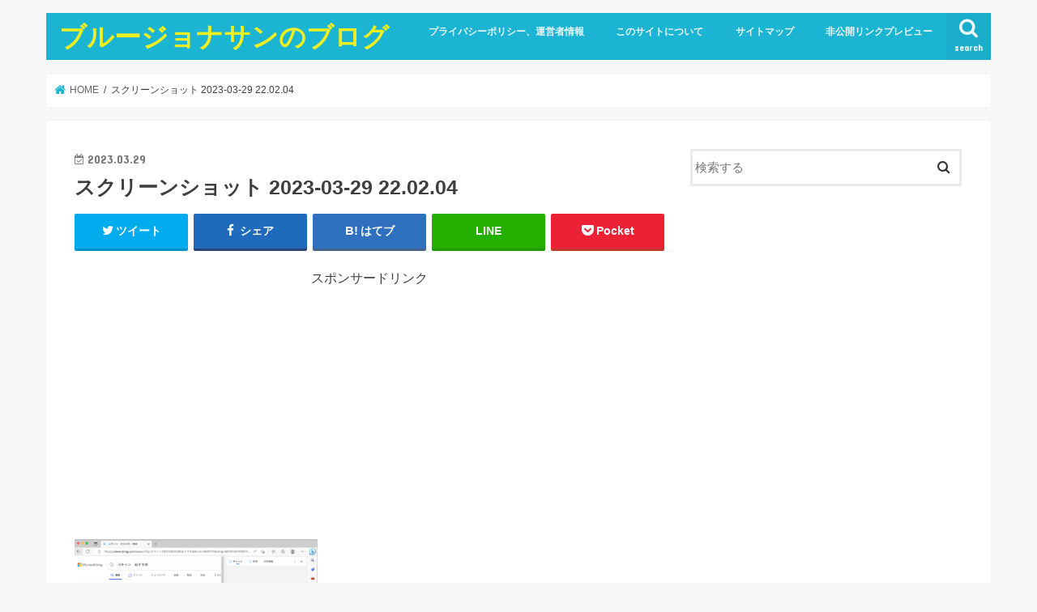

--- FILE ---
content_type: text/html; charset=UTF-8
request_url: https://kakuyasuunyou.info/archives/24895/%E3%82%B9%E3%82%AF%E3%83%AA%E3%83%BC%E3%83%B3%E3%82%B7%E3%83%A7%E3%83%83%E3%83%88-2023-03-29-22-02-04
body_size: 20462
content:
<!doctype html>
<html dir="ltr" lang="ja" prefix="og: https://ogp.me/ns#">

<head>
<meta charset="utf-8">
<meta http-equiv="X-UA-Compatible" content="IE=edge">

<meta name="HandheldFriendly" content="True">
<meta name="MobileOptimized" content="320">
<meta name="viewport" content="width=device-width, initial-scale=1"/>


<link rel="pingback" href="https://kakuyasuunyou.info/xmlrpc.php">

<!--[if IE]>
<![endif]-->

<!-- GAタグ -->
<script>
  (function(i,s,o,g,r,a,m){i['GoogleAnalyticsObject']=r;i[r]=i[r]||function(){
  (i[r].q=i[r].q||[]).push(arguments)},i[r].l=1*new Date();a=s.createElement(o),
  m=s.getElementsByTagName(o)[0];a.async=1;a.src=g;m.parentNode.insertBefore(a,m)
  })(window,document,'script','//www.google-analytics.com/analytics.js','ga');

  ga('create', 'UA-97858872-1', 'auto');
  ga('send', 'pageview');

</script>

<!-- Google tag (gtag.js) -->
<script async src="https://www.googletagmanager.com/gtag/js?id=G-6056CKSCLM"></script>
<script>
  window.dataLayer = window.dataLayer || [];
  function gtag(){dataLayer.push(arguments);}
  gtag('js', new Date());

  gtag('config', 'G-6056CKSCLM');
</script>
	<style>img:is([sizes="auto" i], [sizes^="auto," i]) { contain-intrinsic-size: 3000px 1500px }</style>
	
		<!-- All in One SEO 4.7.1.1 - aioseo.com -->
		<title>スクリーンショット 2023-03-29 22.02.04 | ブルージョナサンのブログ</title>
		<meta name="robots" content="max-image-preview:large" />
		<link rel="canonical" href="https://kakuyasuunyou.info/archives/24895/%e3%82%b9%e3%82%af%e3%83%aa%e3%83%bc%e3%83%b3%e3%82%b7%e3%83%a7%e3%83%83%e3%83%88-2023-03-29-22-02-04" />
		<meta name="generator" content="All in One SEO (AIOSEO) 4.7.1.1" />
		<meta property="og:locale" content="ja_JP" />
		<meta property="og:site_name" content="ブルージョナサンのブログ |" />
		<meta property="og:type" content="article" />
		<meta property="og:title" content="スクリーンショット 2023-03-29 22.02.04 | ブルージョナサンのブログ" />
		<meta property="og:url" content="https://kakuyasuunyou.info/archives/24895/%e3%82%b9%e3%82%af%e3%83%aa%e3%83%bc%e3%83%b3%e3%82%b7%e3%83%a7%e3%83%83%e3%83%88-2023-03-29-22-02-04" />
		<meta property="article:published_time" content="2023-03-29T13:02:23+00:00" />
		<meta property="article:modified_time" content="2023-03-29T13:02:23+00:00" />
		<meta name="twitter:card" content="summary" />
		<meta name="twitter:title" content="スクリーンショット 2023-03-29 22.02.04 | ブルージョナサンのブログ" />
		<meta name="google" content="nositelinkssearchbox" />
		<script type="application/ld+json" class="aioseo-schema">
			{"@context":"https:\/\/schema.org","@graph":[{"@type":"BreadcrumbList","@id":"https:\/\/kakuyasuunyou.info\/archives\/24895\/%e3%82%b9%e3%82%af%e3%83%aa%e3%83%bc%e3%83%b3%e3%82%b7%e3%83%a7%e3%83%83%e3%83%88-2023-03-29-22-02-04#breadcrumblist","itemListElement":[{"@type":"ListItem","@id":"https:\/\/kakuyasuunyou.info\/#listItem","position":1,"name":"\u5bb6","item":"https:\/\/kakuyasuunyou.info\/","nextItem":"https:\/\/kakuyasuunyou.info\/archives\/24895\/%e3%82%b9%e3%82%af%e3%83%aa%e3%83%bc%e3%83%b3%e3%82%b7%e3%83%a7%e3%83%83%e3%83%88-2023-03-29-22-02-04#listItem"},{"@type":"ListItem","@id":"https:\/\/kakuyasuunyou.info\/archives\/24895\/%e3%82%b9%e3%82%af%e3%83%aa%e3%83%bc%e3%83%b3%e3%82%b7%e3%83%a7%e3%83%83%e3%83%88-2023-03-29-22-02-04#listItem","position":2,"name":"\u30b9\u30af\u30ea\u30fc\u30f3\u30b7\u30e7\u30c3\u30c8 2023-03-29 22.02.04","previousItem":"https:\/\/kakuyasuunyou.info\/#listItem"}]},{"@type":"ItemPage","@id":"https:\/\/kakuyasuunyou.info\/archives\/24895\/%e3%82%b9%e3%82%af%e3%83%aa%e3%83%bc%e3%83%b3%e3%82%b7%e3%83%a7%e3%83%83%e3%83%88-2023-03-29-22-02-04#itempage","url":"https:\/\/kakuyasuunyou.info\/archives\/24895\/%e3%82%b9%e3%82%af%e3%83%aa%e3%83%bc%e3%83%b3%e3%82%b7%e3%83%a7%e3%83%83%e3%83%88-2023-03-29-22-02-04","name":"\u30b9\u30af\u30ea\u30fc\u30f3\u30b7\u30e7\u30c3\u30c8 2023-03-29 22.02.04 | \u30d6\u30eb\u30fc\u30b8\u30e7\u30ca\u30b5\u30f3\u306e\u30d6\u30ed\u30b0","inLanguage":"ja","isPartOf":{"@id":"https:\/\/kakuyasuunyou.info\/#website"},"breadcrumb":{"@id":"https:\/\/kakuyasuunyou.info\/archives\/24895\/%e3%82%b9%e3%82%af%e3%83%aa%e3%83%bc%e3%83%b3%e3%82%b7%e3%83%a7%e3%83%83%e3%83%88-2023-03-29-22-02-04#breadcrumblist"},"author":{"@id":"https:\/\/kakuyasuunyou.info\/archives\/author\/test#author"},"creator":{"@id":"https:\/\/kakuyasuunyou.info\/archives\/author\/test#author"},"datePublished":"2023-03-29T22:02:23+09:00","dateModified":"2023-03-29T22:02:23+09:00"},{"@type":"Organization","@id":"https:\/\/kakuyasuunyou.info\/#organization","name":"\u30d6\u30eb\u30fc\u30b8\u30e7\u30ca\u30b5\u30f3\u306e\u30d6\u30ed\u30b0","url":"https:\/\/kakuyasuunyou.info\/"},{"@type":"Person","@id":"https:\/\/kakuyasuunyou.info\/archives\/author\/test#author","url":"https:\/\/kakuyasuunyou.info\/archives\/author\/test","name":"\u30d6\u30eb\u30fc\u30b8\u30e7\u30ca\u30b5\u30f3","image":{"@type":"ImageObject","@id":"https:\/\/kakuyasuunyou.info\/archives\/24895\/%e3%82%b9%e3%82%af%e3%83%aa%e3%83%bc%e3%83%b3%e3%82%b7%e3%83%a7%e3%83%83%e3%83%88-2023-03-29-22-02-04#authorImage","url":"https:\/\/secure.gravatar.com\/avatar\/3d197cbeb4b5824613d0b5d02f82e3e3?s=96&d=mm&r=g","width":96,"height":96,"caption":"\u30d6\u30eb\u30fc\u30b8\u30e7\u30ca\u30b5\u30f3"}},{"@type":"WebSite","@id":"https:\/\/kakuyasuunyou.info\/#website","url":"https:\/\/kakuyasuunyou.info\/","name":"\u30d6\u30eb\u30fc\u30b8\u30e7\u30ca\u30b5\u30f3\u306e\u30d6\u30ed\u30b0","inLanguage":"ja","publisher":{"@id":"https:\/\/kakuyasuunyou.info\/#organization"}}]}
		</script>
		<!-- All in One SEO -->

<link rel='dns-prefetch' href='//ajax.googleapis.com' />
<link rel='dns-prefetch' href='//fonts.googleapis.com' />
<link rel='dns-prefetch' href='//maxcdn.bootstrapcdn.com' />
<link rel="alternate" type="application/rss+xml" title="ブルージョナサンのブログ &raquo; フィード" href="https://kakuyasuunyou.info/feed" />
<link rel="alternate" type="application/rss+xml" title="ブルージョナサンのブログ &raquo; コメントフィード" href="https://kakuyasuunyou.info/comments/feed" />
<link rel="alternate" type="application/rss+xml" title="ブルージョナサンのブログ &raquo; スクリーンショット 2023-03-29 22.02.04 のコメントのフィード" href="https://kakuyasuunyou.info/archives/24895/%e3%82%b9%e3%82%af%e3%83%aa%e3%83%bc%e3%83%b3%e3%82%b7%e3%83%a7%e3%83%83%e3%83%88-2023-03-29-22-02-04/feed" />
		<!-- This site uses the Google Analytics by MonsterInsights plugin v9.11.1 - Using Analytics tracking - https://www.monsterinsights.com/ -->
							<script src="//www.googletagmanager.com/gtag/js?id=G-6056CKSCLM"  data-cfasync="false" data-wpfc-render="false" type="text/javascript" async></script>
			<script data-cfasync="false" data-wpfc-render="false" type="text/javascript">
				var mi_version = '9.11.1';
				var mi_track_user = true;
				var mi_no_track_reason = '';
								var MonsterInsightsDefaultLocations = {"page_location":"https:\/\/kakuyasuunyou.info\/archives\/24895\/%E3%82%B9%E3%82%AF%E3%83%AA%E3%83%BC%E3%83%B3%E3%82%B7%E3%83%A7%E3%83%83%E3%83%88-2023-03-29-22-02-04\/"};
								if ( typeof MonsterInsightsPrivacyGuardFilter === 'function' ) {
					var MonsterInsightsLocations = (typeof MonsterInsightsExcludeQuery === 'object') ? MonsterInsightsPrivacyGuardFilter( MonsterInsightsExcludeQuery ) : MonsterInsightsPrivacyGuardFilter( MonsterInsightsDefaultLocations );
				} else {
					var MonsterInsightsLocations = (typeof MonsterInsightsExcludeQuery === 'object') ? MonsterInsightsExcludeQuery : MonsterInsightsDefaultLocations;
				}

								var disableStrs = [
										'ga-disable-G-6056CKSCLM',
									];

				/* Function to detect opted out users */
				function __gtagTrackerIsOptedOut() {
					for (var index = 0; index < disableStrs.length; index++) {
						if (document.cookie.indexOf(disableStrs[index] + '=true') > -1) {
							return true;
						}
					}

					return false;
				}

				/* Disable tracking if the opt-out cookie exists. */
				if (__gtagTrackerIsOptedOut()) {
					for (var index = 0; index < disableStrs.length; index++) {
						window[disableStrs[index]] = true;
					}
				}

				/* Opt-out function */
				function __gtagTrackerOptout() {
					for (var index = 0; index < disableStrs.length; index++) {
						document.cookie = disableStrs[index] + '=true; expires=Thu, 31 Dec 2099 23:59:59 UTC; path=/';
						window[disableStrs[index]] = true;
					}
				}

				if ('undefined' === typeof gaOptout) {
					function gaOptout() {
						__gtagTrackerOptout();
					}
				}
								window.dataLayer = window.dataLayer || [];

				window.MonsterInsightsDualTracker = {
					helpers: {},
					trackers: {},
				};
				if (mi_track_user) {
					function __gtagDataLayer() {
						dataLayer.push(arguments);
					}

					function __gtagTracker(type, name, parameters) {
						if (!parameters) {
							parameters = {};
						}

						if (parameters.send_to) {
							__gtagDataLayer.apply(null, arguments);
							return;
						}

						if (type === 'event') {
														parameters.send_to = monsterinsights_frontend.v4_id;
							var hookName = name;
							if (typeof parameters['event_category'] !== 'undefined') {
								hookName = parameters['event_category'] + ':' + name;
							}

							if (typeof MonsterInsightsDualTracker.trackers[hookName] !== 'undefined') {
								MonsterInsightsDualTracker.trackers[hookName](parameters);
							} else {
								__gtagDataLayer('event', name, parameters);
							}
							
						} else {
							__gtagDataLayer.apply(null, arguments);
						}
					}

					__gtagTracker('js', new Date());
					__gtagTracker('set', {
						'developer_id.dZGIzZG': true,
											});
					if ( MonsterInsightsLocations.page_location ) {
						__gtagTracker('set', MonsterInsightsLocations);
					}
										__gtagTracker('config', 'G-6056CKSCLM', {"forceSSL":"true","link_attribution":"true"} );
										window.gtag = __gtagTracker;										(function () {
						/* https://developers.google.com/analytics/devguides/collection/analyticsjs/ */
						/* ga and __gaTracker compatibility shim. */
						var noopfn = function () {
							return null;
						};
						var newtracker = function () {
							return new Tracker();
						};
						var Tracker = function () {
							return null;
						};
						var p = Tracker.prototype;
						p.get = noopfn;
						p.set = noopfn;
						p.send = function () {
							var args = Array.prototype.slice.call(arguments);
							args.unshift('send');
							__gaTracker.apply(null, args);
						};
						var __gaTracker = function () {
							var len = arguments.length;
							if (len === 0) {
								return;
							}
							var f = arguments[len - 1];
							if (typeof f !== 'object' || f === null || typeof f.hitCallback !== 'function') {
								if ('send' === arguments[0]) {
									var hitConverted, hitObject = false, action;
									if ('event' === arguments[1]) {
										if ('undefined' !== typeof arguments[3]) {
											hitObject = {
												'eventAction': arguments[3],
												'eventCategory': arguments[2],
												'eventLabel': arguments[4],
												'value': arguments[5] ? arguments[5] : 1,
											}
										}
									}
									if ('pageview' === arguments[1]) {
										if ('undefined' !== typeof arguments[2]) {
											hitObject = {
												'eventAction': 'page_view',
												'page_path': arguments[2],
											}
										}
									}
									if (typeof arguments[2] === 'object') {
										hitObject = arguments[2];
									}
									if (typeof arguments[5] === 'object') {
										Object.assign(hitObject, arguments[5]);
									}
									if ('undefined' !== typeof arguments[1].hitType) {
										hitObject = arguments[1];
										if ('pageview' === hitObject.hitType) {
											hitObject.eventAction = 'page_view';
										}
									}
									if (hitObject) {
										action = 'timing' === arguments[1].hitType ? 'timing_complete' : hitObject.eventAction;
										hitConverted = mapArgs(hitObject);
										__gtagTracker('event', action, hitConverted);
									}
								}
								return;
							}

							function mapArgs(args) {
								var arg, hit = {};
								var gaMap = {
									'eventCategory': 'event_category',
									'eventAction': 'event_action',
									'eventLabel': 'event_label',
									'eventValue': 'event_value',
									'nonInteraction': 'non_interaction',
									'timingCategory': 'event_category',
									'timingVar': 'name',
									'timingValue': 'value',
									'timingLabel': 'event_label',
									'page': 'page_path',
									'location': 'page_location',
									'title': 'page_title',
									'referrer' : 'page_referrer',
								};
								for (arg in args) {
																		if (!(!args.hasOwnProperty(arg) || !gaMap.hasOwnProperty(arg))) {
										hit[gaMap[arg]] = args[arg];
									} else {
										hit[arg] = args[arg];
									}
								}
								return hit;
							}

							try {
								f.hitCallback();
							} catch (ex) {
							}
						};
						__gaTracker.create = newtracker;
						__gaTracker.getByName = newtracker;
						__gaTracker.getAll = function () {
							return [];
						};
						__gaTracker.remove = noopfn;
						__gaTracker.loaded = true;
						window['__gaTracker'] = __gaTracker;
					})();
									} else {
										console.log("");
					(function () {
						function __gtagTracker() {
							return null;
						}

						window['__gtagTracker'] = __gtagTracker;
						window['gtag'] = __gtagTracker;
					})();
									}
			</script>
							<!-- / Google Analytics by MonsterInsights -->
		<script type="text/javascript">
/* <![CDATA[ */
window._wpemojiSettings = {"baseUrl":"https:\/\/s.w.org\/images\/core\/emoji\/15.0.3\/72x72\/","ext":".png","svgUrl":"https:\/\/s.w.org\/images\/core\/emoji\/15.0.3\/svg\/","svgExt":".svg","source":{"concatemoji":"https:\/\/kakuyasuunyou.info\/wp-includes\/js\/wp-emoji-release.min.js"}};
/*! This file is auto-generated */
!function(i,n){var o,s,e;function c(e){try{var t={supportTests:e,timestamp:(new Date).valueOf()};sessionStorage.setItem(o,JSON.stringify(t))}catch(e){}}function p(e,t,n){e.clearRect(0,0,e.canvas.width,e.canvas.height),e.fillText(t,0,0);var t=new Uint32Array(e.getImageData(0,0,e.canvas.width,e.canvas.height).data),r=(e.clearRect(0,0,e.canvas.width,e.canvas.height),e.fillText(n,0,0),new Uint32Array(e.getImageData(0,0,e.canvas.width,e.canvas.height).data));return t.every(function(e,t){return e===r[t]})}function u(e,t,n){switch(t){case"flag":return n(e,"\ud83c\udff3\ufe0f\u200d\u26a7\ufe0f","\ud83c\udff3\ufe0f\u200b\u26a7\ufe0f")?!1:!n(e,"\ud83c\uddfa\ud83c\uddf3","\ud83c\uddfa\u200b\ud83c\uddf3")&&!n(e,"\ud83c\udff4\udb40\udc67\udb40\udc62\udb40\udc65\udb40\udc6e\udb40\udc67\udb40\udc7f","\ud83c\udff4\u200b\udb40\udc67\u200b\udb40\udc62\u200b\udb40\udc65\u200b\udb40\udc6e\u200b\udb40\udc67\u200b\udb40\udc7f");case"emoji":return!n(e,"\ud83d\udc26\u200d\u2b1b","\ud83d\udc26\u200b\u2b1b")}return!1}function f(e,t,n){var r="undefined"!=typeof WorkerGlobalScope&&self instanceof WorkerGlobalScope?new OffscreenCanvas(300,150):i.createElement("canvas"),a=r.getContext("2d",{willReadFrequently:!0}),o=(a.textBaseline="top",a.font="600 32px Arial",{});return e.forEach(function(e){o[e]=t(a,e,n)}),o}function t(e){var t=i.createElement("script");t.src=e,t.defer=!0,i.head.appendChild(t)}"undefined"!=typeof Promise&&(o="wpEmojiSettingsSupports",s=["flag","emoji"],n.supports={everything:!0,everythingExceptFlag:!0},e=new Promise(function(e){i.addEventListener("DOMContentLoaded",e,{once:!0})}),new Promise(function(t){var n=function(){try{var e=JSON.parse(sessionStorage.getItem(o));if("object"==typeof e&&"number"==typeof e.timestamp&&(new Date).valueOf()<e.timestamp+604800&&"object"==typeof e.supportTests)return e.supportTests}catch(e){}return null}();if(!n){if("undefined"!=typeof Worker&&"undefined"!=typeof OffscreenCanvas&&"undefined"!=typeof URL&&URL.createObjectURL&&"undefined"!=typeof Blob)try{var e="postMessage("+f.toString()+"("+[JSON.stringify(s),u.toString(),p.toString()].join(",")+"));",r=new Blob([e],{type:"text/javascript"}),a=new Worker(URL.createObjectURL(r),{name:"wpTestEmojiSupports"});return void(a.onmessage=function(e){c(n=e.data),a.terminate(),t(n)})}catch(e){}c(n=f(s,u,p))}t(n)}).then(function(e){for(var t in e)n.supports[t]=e[t],n.supports.everything=n.supports.everything&&n.supports[t],"flag"!==t&&(n.supports.everythingExceptFlag=n.supports.everythingExceptFlag&&n.supports[t]);n.supports.everythingExceptFlag=n.supports.everythingExceptFlag&&!n.supports.flag,n.DOMReady=!1,n.readyCallback=function(){n.DOMReady=!0}}).then(function(){return e}).then(function(){var e;n.supports.everything||(n.readyCallback(),(e=n.source||{}).concatemoji?t(e.concatemoji):e.wpemoji&&e.twemoji&&(t(e.twemoji),t(e.wpemoji)))}))}((window,document),window._wpemojiSettings);
/* ]]> */
</script>
<style id='wp-emoji-styles-inline-css' type='text/css'>

	img.wp-smiley, img.emoji {
		display: inline !important;
		border: none !important;
		box-shadow: none !important;
		height: 1em !important;
		width: 1em !important;
		margin: 0 0.07em !important;
		vertical-align: -0.1em !important;
		background: none !important;
		padding: 0 !important;
	}
</style>
<link rel='stylesheet' id='wp-block-library-css' href='https://kakuyasuunyou.info/wp-includes/css/dist/block-library/style.min.css' type='text/css' media='all' />
<style id='classic-theme-styles-inline-css' type='text/css'>
/*! This file is auto-generated */
.wp-block-button__link{color:#fff;background-color:#32373c;border-radius:9999px;box-shadow:none;text-decoration:none;padding:calc(.667em + 2px) calc(1.333em + 2px);font-size:1.125em}.wp-block-file__button{background:#32373c;color:#fff;text-decoration:none}
</style>
<style id='global-styles-inline-css' type='text/css'>
:root{--wp--preset--aspect-ratio--square: 1;--wp--preset--aspect-ratio--4-3: 4/3;--wp--preset--aspect-ratio--3-4: 3/4;--wp--preset--aspect-ratio--3-2: 3/2;--wp--preset--aspect-ratio--2-3: 2/3;--wp--preset--aspect-ratio--16-9: 16/9;--wp--preset--aspect-ratio--9-16: 9/16;--wp--preset--color--black: #000000;--wp--preset--color--cyan-bluish-gray: #abb8c3;--wp--preset--color--white: #ffffff;--wp--preset--color--pale-pink: #f78da7;--wp--preset--color--vivid-red: #cf2e2e;--wp--preset--color--luminous-vivid-orange: #ff6900;--wp--preset--color--luminous-vivid-amber: #fcb900;--wp--preset--color--light-green-cyan: #7bdcb5;--wp--preset--color--vivid-green-cyan: #00d084;--wp--preset--color--pale-cyan-blue: #8ed1fc;--wp--preset--color--vivid-cyan-blue: #0693e3;--wp--preset--color--vivid-purple: #9b51e0;--wp--preset--gradient--vivid-cyan-blue-to-vivid-purple: linear-gradient(135deg,rgba(6,147,227,1) 0%,rgb(155,81,224) 100%);--wp--preset--gradient--light-green-cyan-to-vivid-green-cyan: linear-gradient(135deg,rgb(122,220,180) 0%,rgb(0,208,130) 100%);--wp--preset--gradient--luminous-vivid-amber-to-luminous-vivid-orange: linear-gradient(135deg,rgba(252,185,0,1) 0%,rgba(255,105,0,1) 100%);--wp--preset--gradient--luminous-vivid-orange-to-vivid-red: linear-gradient(135deg,rgba(255,105,0,1) 0%,rgb(207,46,46) 100%);--wp--preset--gradient--very-light-gray-to-cyan-bluish-gray: linear-gradient(135deg,rgb(238,238,238) 0%,rgb(169,184,195) 100%);--wp--preset--gradient--cool-to-warm-spectrum: linear-gradient(135deg,rgb(74,234,220) 0%,rgb(151,120,209) 20%,rgb(207,42,186) 40%,rgb(238,44,130) 60%,rgb(251,105,98) 80%,rgb(254,248,76) 100%);--wp--preset--gradient--blush-light-purple: linear-gradient(135deg,rgb(255,206,236) 0%,rgb(152,150,240) 100%);--wp--preset--gradient--blush-bordeaux: linear-gradient(135deg,rgb(254,205,165) 0%,rgb(254,45,45) 50%,rgb(107,0,62) 100%);--wp--preset--gradient--luminous-dusk: linear-gradient(135deg,rgb(255,203,112) 0%,rgb(199,81,192) 50%,rgb(65,88,208) 100%);--wp--preset--gradient--pale-ocean: linear-gradient(135deg,rgb(255,245,203) 0%,rgb(182,227,212) 50%,rgb(51,167,181) 100%);--wp--preset--gradient--electric-grass: linear-gradient(135deg,rgb(202,248,128) 0%,rgb(113,206,126) 100%);--wp--preset--gradient--midnight: linear-gradient(135deg,rgb(2,3,129) 0%,rgb(40,116,252) 100%);--wp--preset--font-size--small: 13px;--wp--preset--font-size--medium: 20px;--wp--preset--font-size--large: 36px;--wp--preset--font-size--x-large: 42px;--wp--preset--spacing--20: 0.44rem;--wp--preset--spacing--30: 0.67rem;--wp--preset--spacing--40: 1rem;--wp--preset--spacing--50: 1.5rem;--wp--preset--spacing--60: 2.25rem;--wp--preset--spacing--70: 3.38rem;--wp--preset--spacing--80: 5.06rem;--wp--preset--shadow--natural: 6px 6px 9px rgba(0, 0, 0, 0.2);--wp--preset--shadow--deep: 12px 12px 50px rgba(0, 0, 0, 0.4);--wp--preset--shadow--sharp: 6px 6px 0px rgba(0, 0, 0, 0.2);--wp--preset--shadow--outlined: 6px 6px 0px -3px rgba(255, 255, 255, 1), 6px 6px rgba(0, 0, 0, 1);--wp--preset--shadow--crisp: 6px 6px 0px rgba(0, 0, 0, 1);}:where(.is-layout-flex){gap: 0.5em;}:where(.is-layout-grid){gap: 0.5em;}body .is-layout-flex{display: flex;}.is-layout-flex{flex-wrap: wrap;align-items: center;}.is-layout-flex > :is(*, div){margin: 0;}body .is-layout-grid{display: grid;}.is-layout-grid > :is(*, div){margin: 0;}:where(.wp-block-columns.is-layout-flex){gap: 2em;}:where(.wp-block-columns.is-layout-grid){gap: 2em;}:where(.wp-block-post-template.is-layout-flex){gap: 1.25em;}:where(.wp-block-post-template.is-layout-grid){gap: 1.25em;}.has-black-color{color: var(--wp--preset--color--black) !important;}.has-cyan-bluish-gray-color{color: var(--wp--preset--color--cyan-bluish-gray) !important;}.has-white-color{color: var(--wp--preset--color--white) !important;}.has-pale-pink-color{color: var(--wp--preset--color--pale-pink) !important;}.has-vivid-red-color{color: var(--wp--preset--color--vivid-red) !important;}.has-luminous-vivid-orange-color{color: var(--wp--preset--color--luminous-vivid-orange) !important;}.has-luminous-vivid-amber-color{color: var(--wp--preset--color--luminous-vivid-amber) !important;}.has-light-green-cyan-color{color: var(--wp--preset--color--light-green-cyan) !important;}.has-vivid-green-cyan-color{color: var(--wp--preset--color--vivid-green-cyan) !important;}.has-pale-cyan-blue-color{color: var(--wp--preset--color--pale-cyan-blue) !important;}.has-vivid-cyan-blue-color{color: var(--wp--preset--color--vivid-cyan-blue) !important;}.has-vivid-purple-color{color: var(--wp--preset--color--vivid-purple) !important;}.has-black-background-color{background-color: var(--wp--preset--color--black) !important;}.has-cyan-bluish-gray-background-color{background-color: var(--wp--preset--color--cyan-bluish-gray) !important;}.has-white-background-color{background-color: var(--wp--preset--color--white) !important;}.has-pale-pink-background-color{background-color: var(--wp--preset--color--pale-pink) !important;}.has-vivid-red-background-color{background-color: var(--wp--preset--color--vivid-red) !important;}.has-luminous-vivid-orange-background-color{background-color: var(--wp--preset--color--luminous-vivid-orange) !important;}.has-luminous-vivid-amber-background-color{background-color: var(--wp--preset--color--luminous-vivid-amber) !important;}.has-light-green-cyan-background-color{background-color: var(--wp--preset--color--light-green-cyan) !important;}.has-vivid-green-cyan-background-color{background-color: var(--wp--preset--color--vivid-green-cyan) !important;}.has-pale-cyan-blue-background-color{background-color: var(--wp--preset--color--pale-cyan-blue) !important;}.has-vivid-cyan-blue-background-color{background-color: var(--wp--preset--color--vivid-cyan-blue) !important;}.has-vivid-purple-background-color{background-color: var(--wp--preset--color--vivid-purple) !important;}.has-black-border-color{border-color: var(--wp--preset--color--black) !important;}.has-cyan-bluish-gray-border-color{border-color: var(--wp--preset--color--cyan-bluish-gray) !important;}.has-white-border-color{border-color: var(--wp--preset--color--white) !important;}.has-pale-pink-border-color{border-color: var(--wp--preset--color--pale-pink) !important;}.has-vivid-red-border-color{border-color: var(--wp--preset--color--vivid-red) !important;}.has-luminous-vivid-orange-border-color{border-color: var(--wp--preset--color--luminous-vivid-orange) !important;}.has-luminous-vivid-amber-border-color{border-color: var(--wp--preset--color--luminous-vivid-amber) !important;}.has-light-green-cyan-border-color{border-color: var(--wp--preset--color--light-green-cyan) !important;}.has-vivid-green-cyan-border-color{border-color: var(--wp--preset--color--vivid-green-cyan) !important;}.has-pale-cyan-blue-border-color{border-color: var(--wp--preset--color--pale-cyan-blue) !important;}.has-vivid-cyan-blue-border-color{border-color: var(--wp--preset--color--vivid-cyan-blue) !important;}.has-vivid-purple-border-color{border-color: var(--wp--preset--color--vivid-purple) !important;}.has-vivid-cyan-blue-to-vivid-purple-gradient-background{background: var(--wp--preset--gradient--vivid-cyan-blue-to-vivid-purple) !important;}.has-light-green-cyan-to-vivid-green-cyan-gradient-background{background: var(--wp--preset--gradient--light-green-cyan-to-vivid-green-cyan) !important;}.has-luminous-vivid-amber-to-luminous-vivid-orange-gradient-background{background: var(--wp--preset--gradient--luminous-vivid-amber-to-luminous-vivid-orange) !important;}.has-luminous-vivid-orange-to-vivid-red-gradient-background{background: var(--wp--preset--gradient--luminous-vivid-orange-to-vivid-red) !important;}.has-very-light-gray-to-cyan-bluish-gray-gradient-background{background: var(--wp--preset--gradient--very-light-gray-to-cyan-bluish-gray) !important;}.has-cool-to-warm-spectrum-gradient-background{background: var(--wp--preset--gradient--cool-to-warm-spectrum) !important;}.has-blush-light-purple-gradient-background{background: var(--wp--preset--gradient--blush-light-purple) !important;}.has-blush-bordeaux-gradient-background{background: var(--wp--preset--gradient--blush-bordeaux) !important;}.has-luminous-dusk-gradient-background{background: var(--wp--preset--gradient--luminous-dusk) !important;}.has-pale-ocean-gradient-background{background: var(--wp--preset--gradient--pale-ocean) !important;}.has-electric-grass-gradient-background{background: var(--wp--preset--gradient--electric-grass) !important;}.has-midnight-gradient-background{background: var(--wp--preset--gradient--midnight) !important;}.has-small-font-size{font-size: var(--wp--preset--font-size--small) !important;}.has-medium-font-size{font-size: var(--wp--preset--font-size--medium) !important;}.has-large-font-size{font-size: var(--wp--preset--font-size--large) !important;}.has-x-large-font-size{font-size: var(--wp--preset--font-size--x-large) !important;}
:where(.wp-block-post-template.is-layout-flex){gap: 1.25em;}:where(.wp-block-post-template.is-layout-grid){gap: 1.25em;}
:where(.wp-block-columns.is-layout-flex){gap: 2em;}:where(.wp-block-columns.is-layout-grid){gap: 2em;}
:root :where(.wp-block-pullquote){font-size: 1.5em;line-height: 1.6;}
</style>
<link rel='stylesheet' id='ez-toc-css' href='https://kakuyasuunyou.info/wp-content/plugins/easy-table-of-contents/assets/css/screen.min.css' type='text/css' media='all' />
<style id='ez-toc-inline-css' type='text/css'>
div#ez-toc-container p.ez-toc-title {font-size: 120%;}div#ez-toc-container p.ez-toc-title {font-weight: 500;}div#ez-toc-container ul li {font-size: 95%;}div#ez-toc-container nav ul ul li ul li {font-size: 90%!important;}
.ez-toc-container-direction {direction: ltr;}.ez-toc-counter ul{counter-reset: item;}.ez-toc-counter nav ul li a::before {content: counters(item, ".", decimal) ". ";display: inline-block;counter-increment: item;flex-grow: 0;flex-shrink: 0;margin-right: .2em; float: left;}.ez-toc-widget-direction {direction: ltr;}.ez-toc-widget-container ul{counter-reset: item;}.ez-toc-widget-container nav ul li a::before {content: counters(item, ".", decimal) ". ";display: inline-block;counter-increment: item;flex-grow: 0;flex-shrink: 0;margin-right: .2em; float: left;}
</style>
<link rel='stylesheet' id='wordpress-popular-posts-css-css' href='https://kakuyasuunyou.info/wp-content/plugins/wordpress-popular-posts/assets/css/wpp.css' type='text/css' media='all' />
<link rel='stylesheet' id='yyi_rinker_stylesheet-css' href='https://kakuyasuunyou.info/wp-content/plugins/yyi-rinker/css/style.css?v=1.1.10' type='text/css' media='all' />
<link rel='stylesheet' id='style-css' href='https://kakuyasuunyou.info/wp-content/themes/jstork/style.css' type='text/css' media='all' />
<link rel='stylesheet' id='child-style-css' href='https://kakuyasuunyou.info/wp-content/themes/jstork_custom/style.css' type='text/css' media='all' />
<link rel='stylesheet' id='slick-css' href='https://kakuyasuunyou.info/wp-content/themes/jstork/library/css/slick.css' type='text/css' media='all' />
<link rel='stylesheet' id='shortcode-css' href='https://kakuyasuunyou.info/wp-content/themes/jstork/library/css/shortcode.css' type='text/css' media='all' />
<link rel='stylesheet' id='gf_Concert-css' href='//fonts.googleapis.com/css?family=Concert+One' type='text/css' media='all' />
<link rel='stylesheet' id='gf_Lato-css' href='//fonts.googleapis.com/css?family=Lato' type='text/css' media='all' />
<link rel='stylesheet' id='fontawesome-css' href='//maxcdn.bootstrapcdn.com/font-awesome/4.7.0/css/font-awesome.min.css' type='text/css' media='all' />
<link rel='stylesheet' id='remodal-css' href='https://kakuyasuunyou.info/wp-content/themes/jstork/library/css/remodal.css' type='text/css' media='all' />
<link rel='stylesheet' id='animate-css' href='https://kakuyasuunyou.info/wp-content/themes/jstork/library/css/animate.min.css' type='text/css' media='all' />
<script type="text/javascript" src="https://kakuyasuunyou.info/wp-content/plugins/google-analytics-for-wordpress/assets/js/frontend-gtag.min.js" id="monsterinsights-frontend-script-js" async="async" data-wp-strategy="async"></script>
<script data-cfasync="false" data-wpfc-render="false" type="text/javascript" id='monsterinsights-frontend-script-js-extra'>/* <![CDATA[ */
var monsterinsights_frontend = {"js_events_tracking":"true","download_extensions":"doc,pdf,ppt,zip,xls,docx,pptx,xlsx","inbound_paths":"[{\"path\":\"\\\/go\\\/\",\"label\":\"affiliate\"},{\"path\":\"\\\/recommend\\\/\",\"label\":\"affiliate\"}]","home_url":"https:\/\/kakuyasuunyou.info","hash_tracking":"false","v4_id":"G-6056CKSCLM"};/* ]]> */
</script>
<script type="text/javascript" src="//ajax.googleapis.com/ajax/libs/jquery/1.12.4/jquery.min.js" id="jquery-js"></script>
<script type="text/javascript" id="ez-toc-scroll-scriptjs-js-after">
/* <![CDATA[ */
jQuery(document).ready(function(){document.querySelectorAll(".ez-toc-section").forEach(t=>{t.setAttribute("ez-toc-data-id","#"+decodeURI(t.getAttribute("id")))}),jQuery("a.ez-toc-link").click(function(){let t=jQuery(this).attr("href"),e=jQuery("#wpadminbar"),i=0;30>30&&(i=30),e.length&&(i+=e.height()),jQuery('[ez-toc-data-id="'+decodeURI(t)+'"]').length>0&&(i=jQuery('[ez-toc-data-id="'+decodeURI(t)+'"]').offset().top-i),jQuery("html, body").animate({scrollTop:i},500)})});
/* ]]> */
</script>
<script type="application/json" id="wpp-json">
/* <![CDATA[ */
{"sampling_active":1,"sampling_rate":100,"ajax_url":"https:\/\/kakuyasuunyou.info\/wp-json\/wordpress-popular-posts\/v1\/popular-posts","api_url":"https:\/\/kakuyasuunyou.info\/wp-json\/wordpress-popular-posts","ID":24927,"token":"2e8096163c","lang":0,"debug":0}
/* ]]> */
</script>
<script type="text/javascript" src="https://kakuyasuunyou.info/wp-content/plugins/wordpress-popular-posts/assets/js/wpp.min.js" id="wpp-js-js"></script>
<script type="text/javascript" src="https://kakuyasuunyou.info/wp-content/plugins/yyi-rinker/js/event-tracking.js?v=1.1.10" id="yyi_rinker_event_tracking_script-js"></script>
<link rel="https://api.w.org/" href="https://kakuyasuunyou.info/wp-json/" /><link rel="alternate" title="JSON" type="application/json" href="https://kakuyasuunyou.info/wp-json/wp/v2/media/24927" /><link rel="EditURI" type="application/rsd+xml" title="RSD" href="https://kakuyasuunyou.info/xmlrpc.php?rsd" />

<link rel='shortlink' href='https://kakuyasuunyou.info/?p=24927' />
<link rel="alternate" title="oEmbed (JSON)" type="application/json+oembed" href="https://kakuyasuunyou.info/wp-json/oembed/1.0/embed?url=https%3A%2F%2Fkakuyasuunyou.info%2Farchives%2F24895%2F%25e3%2582%25b9%25e3%2582%25af%25e3%2583%25aa%25e3%2583%25bc%25e3%2583%25b3%25e3%2582%25b7%25e3%2583%25a7%25e3%2583%2583%25e3%2583%2588-2023-03-29-22-02-04" />
<link rel="alternate" title="oEmbed (XML)" type="text/xml+oembed" href="https://kakuyasuunyou.info/wp-json/oembed/1.0/embed?url=https%3A%2F%2Fkakuyasuunyou.info%2Farchives%2F24895%2F%25e3%2582%25b9%25e3%2582%25af%25e3%2583%25aa%25e3%2583%25bc%25e3%2583%25b3%25e3%2582%25b7%25e3%2583%25a7%25e3%2583%2583%25e3%2583%2588-2023-03-29-22-02-04&#038;format=xml" />
            <style id="wpp-loading-animation-styles">@-webkit-keyframes bgslide{from{background-position-x:0}to{background-position-x:-200%}}@keyframes bgslide{from{background-position-x:0}to{background-position-x:-200%}}.wpp-widget-placeholder,.wpp-widget-block-placeholder{margin:0 auto;width:60px;height:3px;background:#dd3737;background:linear-gradient(90deg,#dd3737 0%,#571313 10%,#dd3737 100%);background-size:200% auto;border-radius:3px;-webkit-animation:bgslide 1s infinite linear;animation:bgslide 1s infinite linear}</style>
            <script type="text/javascript" language="javascript">
    var vc_pid = "885751491";
</script><script type="text/javascript" src="//aml.valuecommerce.com/vcdal.js" async></script><style>
.yyi-rinker-images {
    display: flex;
    justify-content: center;
    align-items: center;
    position: relative;

}
div.yyi-rinker-image img.yyi-rinker-main-img.hidden {
    display: none;
}

.yyi-rinker-images-arrow {
    cursor: pointer;
    position: absolute;
    top: 50%;
    display: block;
    margin-top: -11px;
    opacity: 0.6;
    width: 22px;
}

.yyi-rinker-images-arrow-left{
    left: -10px;
}
.yyi-rinker-images-arrow-right{
    right: -10px;
}

.yyi-rinker-images-arrow-left.hidden {
    display: none;
}

.yyi-rinker-images-arrow-right.hidden {
    display: none;
}
div.yyi-rinker-contents.yyi-rinker-design-tate  div.yyi-rinker-box{
    flex-direction: column;
}

div.yyi-rinker-contents.yyi-rinker-design-slim div.yyi-rinker-box .yyi-rinker-links {
    flex-direction: column;
}

div.yyi-rinker-contents.yyi-rinker-design-slim div.yyi-rinker-info {
    width: 100%;
}

div.yyi-rinker-contents.yyi-rinker-design-slim .yyi-rinker-title {
    text-align: center;
}

div.yyi-rinker-contents.yyi-rinker-design-slim .yyi-rinker-links {
    text-align: center;
}
div.yyi-rinker-contents.yyi-rinker-design-slim .yyi-rinker-image {
    margin: auto;
}

div.yyi-rinker-contents.yyi-rinker-design-slim div.yyi-rinker-info ul.yyi-rinker-links li {
	align-self: stretch;
}
div.yyi-rinker-contents.yyi-rinker-design-slim div.yyi-rinker-box div.yyi-rinker-info {
	padding: 0;
}
div.yyi-rinker-contents.yyi-rinker-design-slim div.yyi-rinker-box {
	flex-direction: column;
	padding: 14px 5px 0;
}

.yyi-rinker-design-slim div.yyi-rinker-box div.yyi-rinker-info {
	text-align: center;
}

.yyi-rinker-design-slim div.price-box span.price {
	display: block;
}

div.yyi-rinker-contents.yyi-rinker-design-slim div.yyi-rinker-info div.yyi-rinker-title a{
	font-size:16px;
}

div.yyi-rinker-contents.yyi-rinker-design-slim ul.yyi-rinker-links li.amazonkindlelink:before,  div.yyi-rinker-contents.yyi-rinker-design-slim ul.yyi-rinker-links li.amazonlink:before,  div.yyi-rinker-contents.yyi-rinker-design-slim ul.yyi-rinker-links li.rakutenlink:before,  div.yyi-rinker-contents.yyi-rinker-design-slim ul.yyi-rinker-links li.yahoolink:before {
	font-size:12px;
}

div.yyi-rinker-contents.yyi-rinker-design-slim ul.yyi-rinker-links li a {
	font-size: 13px;
}
.entry-content ul.yyi-rinker-links li {
	padding: 0;
}

				</style><style type="text/css">
body{color: #3E3E3E;}
a, #breadcrumb li.bc_homelink a::before, .authorbox .author_sns li a::before{color: #1BB4D3;}
a:hover{color: #E69B9B;}
.article-footer .post-categories li a,.article-footer .tags a,.accordionBtn{  background: #1BB4D3;  border-color: #1BB4D3;}
.article-footer .tags a{color:#1BB4D3; background: none;}
.article-footer .post-categories li a:hover,.article-footer .tags a:hover,.accordionBtn.active{ background:#E69B9B;  border-color:#E69B9B;}
input[type="text"],input[type="password"],input[type="datetime"],input[type="datetime-local"],input[type="date"],input[type="month"],input[type="time"],input[type="week"],input[type="number"],input[type="email"],input[type="url"],input[type="search"],input[type="tel"],input[type="color"],select,textarea,.field { background-color: #ffffff;}
.header{color: #ffffff;}
.bgfull .header,.header.bg,.header #inner-header,.menu-sp{background: #1bb4d3;}
#logo a{color: #eeee22;}
#g_nav .nav li a,.nav_btn,.menu-sp a,.menu-sp a,.menu-sp > ul:after{color: #edf9fc;}
#logo a:hover,#g_nav .nav li a:hover,.nav_btn:hover{color:#eeeeee;}
@media only screen and (min-width: 768px) {
.nav > li > a:after{background: #eeeeee;}
.nav ul {background: #666666;}
#g_nav .nav li ul.sub-menu li a{color: #f7f7f7;}
}
@media only screen and (max-width: 1165px) {
.site_description{background: #1bb4d3; color: #ffffff;}
}
#inner-content, #breadcrumb, .entry-content blockquote:before, .entry-content blockquote:after{background: #ffffff}
.top-post-list .post-list:before{background: #1BB4D3;}
.widget li a:after{color: #1BB4D3;}
.entry-content h2,.widgettitle,.accordion::before{background: #1bb4d3; color: #ffffff;}
.entry-content h3{border-color: #1bb4d3;}
.h_boader .entry-content h2{border-color: #1bb4d3; color: #3E3E3E;}
.h_balloon .entry-content h2:after{border-top-color: #1bb4d3;}
.entry-content ul li:before{ background: #1bb4d3;}
.entry-content ol li:before{ background: #1bb4d3;}
.post-list-card .post-list .eyecatch .cat-name,.top-post-list .post-list .eyecatch .cat-name,.byline .cat-name,.single .authorbox .author-newpost li .cat-name,.related-box li .cat-name,.carouselwrap .cat-name,.eyecatch .cat-name{background: #fcee21; color:  #444444;}
ul.wpp-list li a:before{background: #1bb4d3; color: #ffffff;}
.readmore a{border:1px solid #1BB4D3;color:#1BB4D3;}
.readmore a:hover{background:#1BB4D3;color:#fff;}
.btn-wrap a{background: #1BB4D3;border: 1px solid #1BB4D3;}
.btn-wrap a:hover{background: #E69B9B;border-color: #E69B9B;}
.btn-wrap.simple a{border:1px solid #1BB4D3;color:#1BB4D3;}
.btn-wrap.simple a:hover{background:#1BB4D3;}
.blue-btn, .comment-reply-link, #submit { background-color: #1BB4D3; }
.blue-btn:hover, .comment-reply-link:hover, #submit:hover, .blue-btn:focus, .comment-reply-link:focus, #submit:focus {background-color: #E69B9B; }
#sidebar1{color: #444444;}
.widget:not(.widget_text) a{color:#666666;}
.widget:not(.widget_text) a:hover{color:#999999;}
.bgfull #footer-top,#footer-top .inner,.cta-inner{background-color: #666666; color: #CACACA;}
.footer a,#footer-top a{color: #f7f7f7;}
#footer-top .widgettitle{color: #CACACA;}
.bgfull .footer,.footer.bg,.footer .inner {background-color: #666666;color: #CACACA;}
.footer-links li a:before{ color: #1bb4d3;}
.pagination a, .pagination span,.page-links a{border-color: #1BB4D3; color: #1BB4D3;}
.pagination .current,.pagination .current:hover,.page-links ul > li > span{background-color: #1BB4D3; border-color: #1BB4D3;}
.pagination a:hover, .pagination a:focus,.page-links a:hover, .page-links a:focus{background-color: #1BB4D3; color: #fff;}
</style>
<style type="text/css">.broken_link, a.broken_link {
	text-decoration: line-through;
}</style><script async src="//pagead2.googlesyndication.com/pagead/js/adsbygoogle.js"></script>
<script>
     (adsbygoogle = window.adsbygoogle || []).push({
          google_ad_client: "ca-pub-6908674430626785",
          enable_page_level_ads: true
     });
</script><style id="wpforms-css-vars-root">
				:root {
					--wpforms-field-border-radius: 3px;
--wpforms-field-background-color: #ffffff;
--wpforms-field-border-color: rgba( 0, 0, 0, 0.25 );
--wpforms-field-text-color: rgba( 0, 0, 0, 0.7 );
--wpforms-label-color: rgba( 0, 0, 0, 0.85 );
--wpforms-label-sublabel-color: rgba( 0, 0, 0, 0.55 );
--wpforms-label-error-color: #d63637;
--wpforms-button-border-radius: 3px;
--wpforms-button-background-color: #066aab;
--wpforms-button-text-color: #ffffff;
--wpforms-field-size-input-height: 43px;
--wpforms-field-size-input-spacing: 15px;
--wpforms-field-size-font-size: 16px;
--wpforms-field-size-line-height: 19px;
--wpforms-field-size-padding-h: 14px;
--wpforms-field-size-checkbox-size: 16px;
--wpforms-field-size-sublabel-spacing: 5px;
--wpforms-field-size-icon-size: 1;
--wpforms-label-size-font-size: 16px;
--wpforms-label-size-line-height: 19px;
--wpforms-label-size-sublabel-font-size: 14px;
--wpforms-label-size-sublabel-line-height: 17px;
--wpforms-button-size-font-size: 17px;
--wpforms-button-size-height: 41px;
--wpforms-button-size-padding-h: 15px;
--wpforms-button-size-margin-top: 10px;

				}
			</style></head>

<body data-rsssl=1 class="attachment attachment-template-default single single-attachment postid-24927 attachmentid-24927 attachment-png bgnormal pannavi_on h_default sidebarright undo_off">
	<div id="container">

<header class="header animated fadeIn " role="banner">
<div id="inner-header" class="wrap cf">
<div id="logo" class="gf ">
<p class="h1 text"><a href="https://kakuyasuunyou.info">ブルージョナサンのブログ</a></p>
</div>

<a href="#searchbox" data-remodal-target="searchbox" class="nav_btn search_btn"><span class="text gf">search</span></a>

<nav id="g_nav" role="navigation">
<ul id="menu-%e3%83%a1%e3%83%8b%e3%83%a5%e3%83%bc%e3%83%90%e3%83%bc" class="nav top-nav cf"><li id="menu-item-125" class="menu-item menu-item-type-post_type menu-item-object-page menu-item-125"><a href="https://kakuyasuunyou.info/sample-page">プライバシーポリシー、運営者情報</a></li>
<li id="menu-item-126" class="menu-item menu-item-type-post_type menu-item-object-page menu-item-126"><a href="https://kakuyasuunyou.info/sample-page-2">このサイトについて</a></li>
<li id="menu-item-24866" class="menu-item menu-item-type-post_type menu-item-object-page menu-item-24866"><a href="https://kakuyasuunyou.info/sitemaps">サイトマップ</a></li>
<li id="menu-item-24867" class="menu-item menu-item-type-post_type menu-item-object-page menu-item-24867"><a href="https://kakuyasuunyou.info/?page_id=7531">非公開リンクプレビュー</a></li>
</ul></nav>

<a href="#spnavi" data-remodal-target="spnavi" class="nav_btn"><span class="text gf">menu</span></a>



</div>
</header>


<div class="remodal" data-remodal-id="spnavi" data-remodal-options="hashTracking:false">
<button data-remodal-action="close" class="remodal-close"><span class="text gf">CLOSE</span></button>
<ul id="menu-%e3%83%a1%e3%83%8b%e3%83%a5%e3%83%bc%e3%83%90%e3%83%bc-1" class="sp_g_nav nav top-nav cf"><li class="menu-item menu-item-type-post_type menu-item-object-page menu-item-125"><a href="https://kakuyasuunyou.info/sample-page">プライバシーポリシー、運営者情報</a></li>
<li class="menu-item menu-item-type-post_type menu-item-object-page menu-item-126"><a href="https://kakuyasuunyou.info/sample-page-2">このサイトについて</a></li>
<li class="menu-item menu-item-type-post_type menu-item-object-page menu-item-24866"><a href="https://kakuyasuunyou.info/sitemaps">サイトマップ</a></li>
<li class="menu-item menu-item-type-post_type menu-item-object-page menu-item-24867"><a href="https://kakuyasuunyou.info/?page_id=7531">非公開リンクプレビュー</a></li>
</ul><button data-remodal-action="close" class="remodal-close"><span class="text gf">CLOSE</span></button>
</div>




<div class="remodal searchbox" data-remodal-id="searchbox" data-remodal-options="hashTracking:false">
<div class="search cf"><dl><dt>キーワードで記事を検索</dt><dd><form role="search" method="get" id="searchform" class="searchform cf" action="https://kakuyasuunyou.info/" >
		<input type="search" placeholder="検索する" value="" name="s" id="s" />
		<button type="submit" id="searchsubmit" ><i class="fa fa-search"></i></button>
		</form></dd></dl></div>
<button data-remodal-action="close" class="remodal-close"><span class="text gf">CLOSE</span></button>
</div>






<div id="breadcrumb" class="breadcrumb inner wrap cf"><ul itemscope itemtype="http://schema.org/BreadcrumbList"><li itemprop="itemListElement" itemscope itemtype="http://schema.org/ListItem" class="bc_homelink"><a itemprop="item" href="https://kakuyasuunyou.info/"><span itemprop="name"> HOME</span></a><meta itemprop="position" content="1" /></li><li itemprop="itemListElement" itemscope itemtype="http://schema.org/ListItem" class="bc_posttitle"><span itemprop="name">スクリーンショット 2023-03-29 22.02.04</span><meta itemprop="position" content="3" /></li></ul></div>
<div id="content">
<div id="inner-content" class="wrap cf">

<main id="main" class="m-all t-all d-5of7 cf" role="main">
<article id="post-24927" class="post-24927 attachment type-attachment status-inherit hentry article cf" role="article">
<header class="article-header entry-header">
<p class="byline entry-meta vcard cf">
<time class="date gf entry-date updated"  datetime="2023-03-29">2023.03.29</time>

<span class="writer name author"><span class="fn">ブルージョナサン</span></span>
</p>

<h1 class="entry-title single-title" itemprop="headline" rel="bookmark">スクリーンショット 2023-03-29 22.02.04</h1>

<div class="share short">
<div class="sns">
<ul class="cf">

<li class="twitter"> 
<a target="blank" href="//twitter.com/intent/tweet?url=https%3A%2F%2Fkakuyasuunyou.info%2Farchives%2F24895%2F%25e3%2582%25b9%25e3%2582%25af%25e3%2583%25aa%25e3%2583%25bc%25e3%2583%25b3%25e3%2582%25b7%25e3%2583%25a7%25e3%2583%2583%25e3%2583%2588-2023-03-29-22-02-04&text=%E3%82%B9%E3%82%AF%E3%83%AA%E3%83%BC%E3%83%B3%E3%82%B7%E3%83%A7%E3%83%83%E3%83%88+2023-03-29+22.02.04&tw_p=tweetbutton" onclick="window.open(this.href, 'tweetwindow', 'width=550, height=450,personalbar=0,toolbar=0,scrollbars=1,resizable=1'); return false;"><i class="fa fa-twitter"></i><span class="text">ツイート</span><span class="count"></span></a>
</li>

<li class="facebook">
<a href="//www.facebook.com/sharer.php?src=bm&u=https%3A%2F%2Fkakuyasuunyou.info%2Farchives%2F24895%2F%25e3%2582%25b9%25e3%2582%25af%25e3%2583%25aa%25e3%2583%25bc%25e3%2583%25b3%25e3%2582%25b7%25e3%2583%25a7%25e3%2583%2583%25e3%2583%2588-2023-03-29-22-02-04&t=%E3%82%B9%E3%82%AF%E3%83%AA%E3%83%BC%E3%83%B3%E3%82%B7%E3%83%A7%E3%83%83%E3%83%88+2023-03-29+22.02.04" onclick="javascript:window.open(this.href, '', 'menubar=no,toolbar=no,resizable=yes,scrollbars=yes,height=300,width=600');return false;"><i class="fa fa-facebook"></i>
<span class="text">シェア</span><span class="count"></span></a>
</li>

<li class="hatebu">       
<a href="//b.hatena.ne.jp/add?mode=confirm&url=https://kakuyasuunyou.info/archives/24895/%e3%82%b9%e3%82%af%e3%83%aa%e3%83%bc%e3%83%b3%e3%82%b7%e3%83%a7%e3%83%83%e3%83%88-2023-03-29-22-02-04&title=%E3%82%B9%E3%82%AF%E3%83%AA%E3%83%BC%E3%83%B3%E3%82%B7%E3%83%A7%E3%83%83%E3%83%88+2023-03-29+22.02.04" onclick="window.open(this.href, 'HBwindow', 'width=600, height=400, menubar=no, toolbar=no, scrollbars=yes'); return false;" target="_blank"><span class="text">はてブ</span><span class="count"></span></a>
</li>

<li class="line">
<a href="//line.me/R/msg/text/?%E3%82%B9%E3%82%AF%E3%83%AA%E3%83%BC%E3%83%B3%E3%82%B7%E3%83%A7%E3%83%83%E3%83%88+2023-03-29+22.02.04%0Ahttps%3A%2F%2Fkakuyasuunyou.info%2Farchives%2F24895%2F%25e3%2582%25b9%25e3%2582%25af%25e3%2583%25aa%25e3%2583%25bc%25e3%2583%25b3%25e3%2582%25b7%25e3%2583%25a7%25e3%2583%2583%25e3%2583%2588-2023-03-29-22-02-04" target="_blank"><span>LINE</span></a>
</li>

<li class="pocket">
<a href="//getpocket.com/edit?url=https://kakuyasuunyou.info/archives/24895/%e3%82%b9%e3%82%af%e3%83%aa%e3%83%bc%e3%83%b3%e3%82%b7%e3%83%a7%e3%83%83%e3%83%88-2023-03-29-22-02-04&title=スクリーンショット 2023-03-29 22.02.04" onclick="window.open(this.href, 'FBwindow', 'width=550, height=350, menubar=no, toolbar=no, scrollbars=yes'); return false;"><i class="fa fa-get-pocket"></i><span class="text">Pocket</span><span class="count"></span></a></li>

</ul>
</div> 
</div></header>



<section class="entry-content cf">

<div class="add titleunder">
<div id="text-9" class="widget widget_text">			<div class="textwidget"><center>スポンサードリンク</center>
<script async src="//pagead2.googlesyndication.com/pagead/js/adsbygoogle.js"></script>
<!-- BJリンク記事下予定１ -->
<ins class="adsbygoogle"
     style="display:block"
     data-ad-client="ca-pub-6908674430626785"
     data-ad-slot="6901837666"
     data-ad-format="link"></ins>
<script>
(adsbygoogle = window.adsbygoogle || []).push({});
</script></div>
		</div></div>

<p class="attachment"><a href='https://kakuyasuunyou.info/wp-content/uploads/2023/03/c4db332c0ef977d4fb10269e79e33d1b.png'><img fetchpriority="high" decoding="async" width="300" height="252" src="https://kakuyasuunyou.info/wp-content/uploads/2023/03/c4db332c0ef977d4fb10269e79e33d1b-300x252.png" class="attachment-medium size-medium" alt="" srcset="https://kakuyasuunyou.info/wp-content/uploads/2023/03/c4db332c0ef977d4fb10269e79e33d1b-300x252.png 300w, https://kakuyasuunyou.info/wp-content/uploads/2023/03/c4db332c0ef977d4fb10269e79e33d1b-1024x861.png 1024w, https://kakuyasuunyou.info/wp-content/uploads/2023/03/c4db332c0ef977d4fb10269e79e33d1b-768x646.png 768w, https://kakuyasuunyou.info/wp-content/uploads/2023/03/c4db332c0ef977d4fb10269e79e33d1b.png 1192w" sizes="(max-width: 300px) 100vw, 300px" /></a></p>
<div class='code-block code-block-2' style='margin: 8px auto; text-align: center; display: block; clear: both;'>
<center>スポンサードリンク</center>
<script async src="//pagead2.googlesyndication.com/pagead/js/adsbygoogle.js"></script>
<!-- BJ記事中、下２ -->
<ins class="adsbygoogle"
     style="display:block"
     data-ad-client="ca-pub-6908674430626785"
     data-ad-slot="6860054185"
     data-ad-format="rectangle"></ins>
<script>
(adsbygoogle = window.adsbygoogle || []).push({});
</script></div>
<!-- CONTENT END 2 -->

<div class="add">
<div id="text-3" class="widget widget_text">			<div class="textwidget"><p><script async src="//pagead2.googlesyndication.com/pagead/js/adsbygoogle.js"></script><br />
<ins class="adsbygoogle"
     style="display:block"
     data-ad-format="autorelaxed"
     data-ad-client="ca-pub-6908674430626785"
     data-ad-slot="8175150916"></ins><br />
<script>
     (adsbygoogle = window.adsbygoogle || []).push({});
</script></p>
</div>
		</div></div>

</section>






<div class="sharewrap wow animated fadeIn" data-wow-delay="0.5s">

<div class="share">
<div class="sns">
<ul class="cf">

<li class="twitter"> 
<a target="blank" href="//twitter.com/intent/tweet?url=https%3A%2F%2Fkakuyasuunyou.info%2Farchives%2F24895%2F%25e3%2582%25b9%25e3%2582%25af%25e3%2583%25aa%25e3%2583%25bc%25e3%2583%25b3%25e3%2582%25b7%25e3%2583%25a7%25e3%2583%2583%25e3%2583%2588-2023-03-29-22-02-04&text=%E3%82%B9%E3%82%AF%E3%83%AA%E3%83%BC%E3%83%B3%E3%82%B7%E3%83%A7%E3%83%83%E3%83%88+2023-03-29+22.02.04&tw_p=tweetbutton" onclick="window.open(this.href, 'tweetwindow', 'width=550, height=450,personalbar=0,toolbar=0,scrollbars=1,resizable=1'); return false;"><i class="fa fa-twitter"></i><span class="text">ツイート</span><span class="count"></span></a>
</li>

<li class="facebook">
<a href="//www.facebook.com/sharer.php?src=bm&u=https%3A%2F%2Fkakuyasuunyou.info%2Farchives%2F24895%2F%25e3%2582%25b9%25e3%2582%25af%25e3%2583%25aa%25e3%2583%25bc%25e3%2583%25b3%25e3%2582%25b7%25e3%2583%25a7%25e3%2583%2583%25e3%2583%2588-2023-03-29-22-02-04&t=%E3%82%B9%E3%82%AF%E3%83%AA%E3%83%BC%E3%83%B3%E3%82%B7%E3%83%A7%E3%83%83%E3%83%88+2023-03-29+22.02.04" onclick="javascript:window.open(this.href, '', 'menubar=no,toolbar=no,resizable=yes,scrollbars=yes,height=300,width=600');return false;"><i class="fa fa-facebook"></i>
<span class="text">シェア</span><span class="count"></span></a>
</li>

<li class="hatebu">       
<a href="//b.hatena.ne.jp/add?mode=confirm&url=https://kakuyasuunyou.info/archives/24895/%e3%82%b9%e3%82%af%e3%83%aa%e3%83%bc%e3%83%b3%e3%82%b7%e3%83%a7%e3%83%83%e3%83%88-2023-03-29-22-02-04&title=%E3%82%B9%E3%82%AF%E3%83%AA%E3%83%BC%E3%83%B3%E3%82%B7%E3%83%A7%E3%83%83%E3%83%88+2023-03-29+22.02.04" onclick="window.open(this.href, 'HBwindow', 'width=600, height=400, menubar=no, toolbar=no, scrollbars=yes'); return false;" target="_blank"><span class="text">はてブ</span><span class="count"></span></a>
</li>

<li class="line">
<a href="//line.me/R/msg/text/?%E3%82%B9%E3%82%AF%E3%83%AA%E3%83%BC%E3%83%B3%E3%82%B7%E3%83%A7%E3%83%83%E3%83%88+2023-03-29+22.02.04%0Ahttps%3A%2F%2Fkakuyasuunyou.info%2Farchives%2F24895%2F%25e3%2582%25b9%25e3%2582%25af%25e3%2583%25aa%25e3%2583%25bc%25e3%2583%25b3%25e3%2582%25b7%25e3%2583%25a7%25e3%2583%2583%25e3%2583%2588-2023-03-29-22-02-04" target="_blank"><span>LINE</span></a>
</li>

<li class="pocket">
<a href="//getpocket.com/edit?url=https://kakuyasuunyou.info/archives/24895/%e3%82%b9%e3%82%af%e3%83%aa%e3%83%bc%e3%83%b3%e3%82%b7%e3%83%a7%e3%83%83%e3%83%88-2023-03-29-22-02-04&title=スクリーンショット 2023-03-29 22.02.04" onclick="window.open(this.href, 'FBwindow', 'width=550, height=350, menubar=no, toolbar=no, scrollbars=yes'); return false;"><i class="fa fa-get-pocket"></i><span class="text">Pocket</span><span class="count"></span></a></li>

<li class="feedly">
<a href="https://feedly.com/i/subscription/feed/https://kakuyasuunyou.info/feed"  target="blank"><i class="fa fa-rss"></i><span class="text">feedly</span><span class="count"></span></a></li>    
</ul>
</div>
</div></div>




	<div id="respond" class="comment-respond">
		<h3 id="reply-title" class="comment-reply-title">コメントを残す <small><a rel="nofollow" id="cancel-comment-reply-link" href="/archives/24895/%E3%82%B9%E3%82%AF%E3%83%AA%E3%83%BC%E3%83%B3%E3%82%B7%E3%83%A7%E3%83%83%E3%83%88-2023-03-29-22-02-04#respond" style="display:none;">コメントをキャンセル</a></small></h3><form action="https://kakuyasuunyou.info/wp-comments-post.php" method="post" id="commentform" class="comment-form" novalidate><p class="comment-notes"><span id="email-notes">メールアドレスが公開されることはありません。</span> <span class="required-field-message"><span class="required">※</span> が付いている欄は必須項目です</span></p><p class="comment-form-comment"><label for="comment">コメント <span class="required">※</span></label> <textarea id="comment" name="comment" cols="45" rows="8" maxlength="65525" required></textarea></p><p class="comment-form-author"><label for="author">名前 <span class="required">※</span></label> <input id="author" name="author" type="text" value="" size="30" maxlength="245" autocomplete="name" required /></p>
<p class="comment-form-email"><label for="email">メール <span class="required">※</span></label> <input id="email" name="email" type="email" value="" size="30" maxlength="100" aria-describedby="email-notes" autocomplete="email" required /></p>
<p class="comment-form-url"><label for="url">サイト</label> <input id="url" name="url" type="url" value="" size="30" maxlength="200" autocomplete="url" /></p>
<p class="comment-form-cookies-consent"><input id="wp-comment-cookies-consent" name="wp-comment-cookies-consent" type="checkbox" value="yes" /> <label for="wp-comment-cookies-consent">次回のコメントで使用するためブラウザーに自分の名前、メールアドレス、サイトを保存する。</label></p>
<p class="form-submit"><input name="submit" type="submit" id="submit" class="submit" value="コメントを送信" /> <input type='hidden' name='comment_post_ID' value='24927' id='comment_post_ID' />
<input type='hidden' name='comment_parent' id='comment_parent' value='0' />
</p><p style="display: none;"><input type="hidden" id="akismet_comment_nonce" name="akismet_comment_nonce" value="2feff63f08" /></p><p style="display: none !important;" class="akismet-fields-container" data-prefix="ak_"><label>&#916;<textarea name="ak_hp_textarea" cols="45" rows="8" maxlength="100"></textarea></label><input type="hidden" id="ak_js_1" name="ak_js" value="53"/><script>document.getElementById( "ak_js_1" ).setAttribute( "value", ( new Date() ).getTime() );</script></p></form>	</div><!-- #respond -->
	<p class="akismet_comment_form_privacy_notice">このサイトはスパムを低減するために Akismet を使っています。<a href="https://akismet.com/privacy/" target="_blank" rel="nofollow noopener">コメントデータの処理方法の詳細はこちらをご覧ください</a>。</p>
</article>

<div class="np-post">
<div class="navigation">
<div class="prev np-post-list">
<div class="home_link">
<a href="https://kakuyasuunyou.info"><figure class="eyecatch"><i class="fa fa-home"></i></figure><span class="ttl">トップページへ</span></a>
</div>
</div>

<div class="next np-post-list">
<div class="home_link">
<a href="https://kakuyasuunyou.info"><span class="ttl">トップページへ</span><figure class="eyecatch"><i class="fa fa-home"></i></figure></a>
</div>
</div>
</div>
</div>

  <div class="related-box original-related wow animated fadeIn cf">
    <div class="inbox">
	    <h2 class="related-h h_ttl"><span class="gf">RECOMMEND</span>こちらの記事も人気です。</h2>
		    <div class="related-post">
				<ul class="related-list cf">

  	        <li rel="bookmark" title="スマホでグーグルでログアウトする方法,ログアウトの仕方を図説してみました,Googleログアウトするとどうなる？">
		        <a href="https://kakuyasuunyou.info/archives/4528" rel=\"bookmark" title="スマホでグーグルでログアウトする方法,ログアウトの仕方を図説してみました,Googleログアウトするとどうなる？" class="title">
		        	<figure class="eyecatch">
	        	                <img width="286" height="170" src="https://kakuyasuunyou.info/wp-content/uploads/2018/04/f1d917ebd68f8808fe6cf0ee4eb02fbd.jpg" class="attachment-post-thum size-post-thum wp-post-image" alt="" decoding="async" />	        	        		<span class="cat-name">スマホ</span>
		            </figure>
					<time class="date gf">2018.4.3</time>
					<h3 class="ttl">
						スマホでグーグルでログアウトする方法,ログアウトの仕方を図説してみました…					</h3>
				</a>
	        </li>
  	        <li rel="bookmark" title="スマホのGoogle Mapをダウングレードする方法,旧アプリにする具体的なやり方">
		        <a href="https://kakuyasuunyou.info/archives/4356" rel=\"bookmark" title="スマホのGoogle Mapをダウングレードする方法,旧アプリにする具体的なやり方" class="title">
		        	<figure class="eyecatch">
	        	                <img width="296" height="197" src="https://kakuyasuunyou.info/wp-content/uploads/2018/03/b791cda8ae6fd47b6b73d1e0cd0d2a1d.jpg" class="attachment-post-thum size-post-thum wp-post-image" alt="" decoding="async" loading="lazy" />	        	        		<span class="cat-name">スマホアプリ</span>
		            </figure>
					<time class="date gf">2018.3.31</time>
					<h3 class="ttl">
						スマホのGoogle Mapをダウングレードする方法,旧アプリにする具体…					</h3>
				</a>
	        </li>
  	        <li rel="bookmark" title="スマホの脱獄の意味と違法性について少し調べメリットデメリットも調べてみました">
		        <a href="https://kakuyasuunyou.info/archives/4820" rel=\"bookmark" title="スマホの脱獄の意味と違法性について少し調べメリットデメリットも調べてみました" class="title">
		        	<figure class="eyecatch">
	        	                <img width="281" height="167" src="https://kakuyasuunyou.info/wp-content/uploads/2018/04/6b8a58504425788ba94e2b8740f74940.jpg" class="attachment-post-thum size-post-thum wp-post-image" alt="" decoding="async" loading="lazy" />	        	        		<span class="cat-name">スマホ</span>
		            </figure>
					<time class="date gf">2018.4.17</time>
					<h3 class="ttl">
						スマホの脱獄の意味と違法性について少し調べメリットデメリットも調べてみました					</h3>
				</a>
	        </li>
  	        <li rel="bookmark" title="ガラケーの良いところについて、メリットとか">
		        <a href="https://kakuyasuunyou.info/archives/1350" rel=\"bookmark" title="ガラケーの良いところについて、メリットとか" class="title">
		        	<figure class="eyecatch">
	        	                <img width="170" height="200" src="https://kakuyasuunyou.info/wp-content/uploads/2017/09/mobile-phone-145023__340-170x200.png" class="attachment-post-thum size-post-thum wp-post-image" alt="" decoding="async" loading="lazy" />	        	        		<span class="cat-name">スマホ</span>
		            </figure>
					<time class="date gf">2017.9.17</time>
					<h3 class="ttl">
						ガラケーの良いところについて、メリットとか					</h3>
				</a>
	        </li>
  	        <li rel="bookmark" title="Xperia z3compact SO-02Gからの機種変更でXperia XZ1 Compact SO-02Kを白ロムで選びました,現在テストレビュー中です">
		        <a href="https://kakuyasuunyou.info/archives/7241" rel=\"bookmark" title="Xperia z3compact SO-02Gからの機種変更でXperia XZ1 Compact SO-02Kを白ロムで選びました,現在テストレビュー中です" class="title">
		        	<figure class="eyecatch">
	        	                <img width="300" height="200" src="https://kakuyasuunyou.info/wp-content/uploads/2018/10/7b0f592fce1719c8b7d4032b8163ff22-300x200.jpg" class="attachment-post-thum size-post-thum wp-post-image" alt="" decoding="async" loading="lazy" />	        	        		<span class="cat-name">スマホ</span>
		            </figure>
					<time class="date gf">2018.10.27</time>
					<h3 class="ttl">
						Xperia z3compact SO-02Gからの機種変更でXperi…					</h3>
				</a>
	        </li>
  	        <li rel="bookmark" title="アンドロイドのスマホのいいところ悪いところについて,Xperia,?">
		        <a href="https://kakuyasuunyou.info/archives/12136" rel=\"bookmark" title="アンドロイドのスマホのいいところ悪いところについて,Xperia,?" class="title">
		        	<figure class="eyecatch">
	        	                <img width="300" height="200" src="https://kakuyasuunyou.info/wp-content/uploads/2019/11/e2f379b5c465fb005d10afc3e2af0fce-300x200.jpg" class="attachment-post-thum size-post-thum wp-post-image" alt="" decoding="async" loading="lazy" />	        	        		<span class="cat-name">Mac</span>
		            </figure>
					<time class="date gf">2019.11.30</time>
					<h3 class="ttl">
						アンドロイドのスマホのいいところ悪いところについて,Xperia,?					</h3>
				</a>
	        </li>
  	        <li rel="bookmark" title="Zoiper1.53のアップデートをしたらひどい目に,オレンジ色のせこい奴！、2.2.47使いにくそうなので1.53にダウングレードしました">
		        <a href="https://kakuyasuunyou.info/archives/3505" rel=\"bookmark" title="Zoiper1.53のアップデートをしたらひどい目に,オレンジ色のせこい奴！、2.2.47使いにくそうなので1.53にダウングレードしました" class="title">
		        	<figure class="eyecatch">
	        	                <img width="300" height="200" src="https://kakuyasuunyou.info/wp-content/uploads/2018/02/f4067cb3e20db4e63606da572180c39f-300x200.jpg" class="attachment-post-thum size-post-thum wp-post-image" alt="" decoding="async" loading="lazy" />	        	        		<span class="cat-name">スマホZoiper</span>
		            </figure>
					<time class="date gf">2018.2.10</time>
					<h3 class="ttl">
						Zoiper1.53のアップデートをしたらひどい目に,オレンジ色のせこい…					</h3>
				</a>
	        </li>
  	        <li rel="bookmark" title="スマホのマイクロSDが読み込まない時(認識しない時)に試してみる方法">
		        <a href="https://kakuyasuunyou.info/archives/3865" rel=\"bookmark" title="スマホのマイクロSDが読み込まない時(認識しない時)に試してみる方法" class="title">
		        	<figure class="eyecatch">
	        	                <img width="300" height="200" src="https://kakuyasuunyou.info/wp-content/uploads/2018/03/6793a6a919164af1a6d71ac23addf49e-300x200.jpg" class="attachment-post-thum size-post-thum wp-post-image" alt="" decoding="async" loading="lazy" />	        	        		<span class="cat-name">スマホ</span>
		            </figure>
					<time class="date gf">2018.3.1</time>
					<h3 class="ttl">
						スマホのマイクロSDが読み込まない時(認識しない時)に試してみる方法					</h3>
				</a>
	        </li>
  
  			</ul>
	    </div>
    </div>
</div>
  
<div class="authorbox wow animated fadeIn" data-wow-delay="0.5s">
</div>
</main>
<div id="sidebar1" class="sidebar m-all t-all d-2of7 cf" role="complementary">

<div id="search-2" class="widget widget_search"><form role="search" method="get" id="searchform" class="searchform cf" action="https://kakuyasuunyou.info/" >
		<input type="search" placeholder="検索する" value="" name="s" id="s" />
		<button type="submit" id="searchsubmit" ><i class="fa fa-search"></i></button>
		</form></div><div id="text-2" class="widget widget_text">			<div class="textwidget"><script async src="https://pagead2.googlesyndication.com/pagead/js/adsbygoogle.js?client=ca-pub-6908674430626785"
     crossorigin="anonymous"></script>
<!-- BJサイドバー、ラージ広告 -->
<ins class="adsbygoogle"
     style="display:inline-block;width:300px;height:600px"
     data-ad-client="ca-pub-6908674430626785"
     data-ad-slot="8535603092"></ins>
<script>
     (adsbygoogle = window.adsbygoogle || []).push({});
</script></div>
		</div><div id="recent-posts-2" class="widget widget_recent_entries"><h4 class="widgettitle"><span>最近の投稿</span></h4>			<ul>
								
				<li>
					<a class="cf" href="https://kakuyasuunyou.info/archives/26815" title="岡田斗司夫さんの評価経済とオンラインサロンと未来の予測や生き方についての一考察(感想),日本,食糧危機,原因,支配,権力,その他,ブルージョナサン,Part2">
						岡田斗司夫さんの評価経済とオンラインサロンと未来の予測や生き方についての一考察(感想),日本,食糧危機,原因,支配,権力,その他,ブルージョナサン,Part2											</a>
				</li>
								
				<li>
					<a class="cf" href="https://kakuyasuunyou.info/archives/26569" title="bluetooth イヤホンを家の中で無くした時の探し方,紛失,Androidでワイヤレスイヤホンの場合です,見つからない時の参考に,イヤホン探し用の大きい音付き">
						bluetooth イヤホンを家の中で無くした時の探し方,紛失,Androidでワイヤレスイヤホンの場合です,見つからない時の参考に,イヤホン探し用の大きい音付き											</a>
				</li>
								
				<li>
					<a class="cf" href="https://kakuyasuunyou.info/archives/26471" title="Macbook Proに外付けマイク(外部マイク)を接続し録音する方法,マイク接続端子はUSB-CとUSB-A(注意*1)です,マイクを認識しない時の参考に,ついでにピンマイクでも音質テストしてみました。">
						Macbook Proに外付けマイク(外部マイク)を接続し録音する方法,マイク接続端子はUSB-CとUSB-A(注意*1)です,マイクを認識しない時の参考に,ついでにピンマイクでも音質テストしてみました。											</a>
				</li>
								
				<li>
					<a class="cf" href="https://kakuyasuunyou.info/archives/26398" title="MacBook Proをステレオスピーカーにする方法(Macのスピーカー化)+ミキサー化 Saramonic SR-C2003、マイク入力はテスト中">
						MacBook Proをステレオスピーカーにする方法(Macのスピーカー化)+ミキサー化 Saramonic SR-C2003、マイク入力はテスト中											</a>
				</li>
								
				<li>
					<a class="cf" href="https://kakuyasuunyou.info/archives/26299" title="M3 MacのUTMで　Mac OS 10.4 Tigerのインストールについて、できない時の参考に">
						M3 MacのUTMで　Mac OS 10.4 Tigerのインストールについて、できない時の参考に											</a>
				</li>
							</ul>
			</div>
<div id="wpp-2" class="widget popular-posts">
<h4 class="widgettitle"><span>人気記事</span></h4>


<ul class="wpp-list wpp-list-with-thumbnails">
<li>
<a href="https://kakuyasuunyou.info/archives/4617" target="_self"><img src="https://kakuyasuunyou.info/wp-content/uploads/wordpress-popular-posts/4617-featured-80x80.jpg" width="80" height="80" alt="" class="wpp-thumbnail wpp_featured wpp_cached_thumb" /></a>
<a href="https://kakuyasuunyou.info/archives/4617" class="wpp-post-title" target="_self">スマホのゴミ箱を空にする方法,又見つからないゴミ箱マークはどこにあるの?その見つけ方,ゴミ箱の復活復元についても少しだけ,Android</a>
 <span class="wpp-meta post-stats"><span class="wpp-views">397k件のビュー</span></span>
</li>
<li>
<a href="https://kakuyasuunyou.info/archives/4266" target="_self"><img src="https://kakuyasuunyou.info/wp-content/uploads/wordpress-popular-posts/4266-featured-80x80.jpg" width="80" height="80" alt="" class="wpp-thumbnail wpp_featured wpp_cached_thumb" /></a>
<a href="https://kakuyasuunyou.info/archives/4266" class="wpp-post-title" target="_self">スマホのガラスフィルムの剥がし方とその方法と道具についてとドライヤーの注意点と割れたガラスフィルムの剥がし方(1例)とすぐ剥がれる場合の対処方法について</a>
 <span class="wpp-meta post-stats"><span class="wpp-views">353.2k件のビュー</span></span>
</li>
<li>
<a href="https://kakuyasuunyou.info/archives/4777" target="_self"><img src="https://kakuyasuunyou.info/wp-content/uploads/wordpress-popular-posts/4777-featured-80x80.jpg" width="80" height="80" alt="" class="wpp-thumbnail wpp_featured wpp_cached_thumb" /></a>
<a href="https://kakuyasuunyou.info/archives/4777" class="wpp-post-title" target="_self">スマホホルダーの磁石は大丈夫なの？壊れる?GPSは影響を受けて反応する?電子コンパスに影響？</a>
 <span class="wpp-meta post-stats"><span class="wpp-views">235.3k件のビュー</span></span>
</li>
<li>
<a href="https://kakuyasuunyou.info/archives/8940" target="_self"><img src="https://kakuyasuunyou.info/wp-content/uploads/wordpress-popular-posts/8940-featured-80x80.jpg" width="80" height="80" alt="" class="wpp-thumbnail wpp_featured wpp_cached_thumb" /></a>
<a href="https://kakuyasuunyou.info/archives/8940" class="wpp-post-title" target="_self">ドライブレコーダーで前後が使えオートバックスやイエローハットで工賃込み料金をネットで調べMacで再生できるかとか必要性についても調べてみました</a>
 <span class="wpp-meta post-stats"><span class="wpp-views">179.9k件のビュー</span></span>
</li>
<li>
<a href="https://kakuyasuunyou.info/archives/6198" target="_self"><img src="https://kakuyasuunyou.info/wp-content/uploads/wordpress-popular-posts/6198-featured-80x80.jpg" width="80" height="80" alt="" class="wpp-thumbnail wpp_featured wpp_cached_thumb" /></a>
<a href="https://kakuyasuunyou.info/archives/6198" class="wpp-post-title" target="_self">スマホのマイクの位置ってどこにあるの？Android(アンドロイド),iPhone(アイフォン)について調べてみました,Xperia,arrows,ボイスレコーダーのマイクはリンク参照</a>
 <span class="wpp-meta post-stats"><span class="wpp-views">167.3k件のビュー</span></span>
</li>
<li>
<a href="https://kakuyasuunyou.info/archives/16177" target="_self"><img src="https://kakuyasuunyou.info/wp-content/uploads/wordpress-popular-posts/16177-featured-80x80.jpg" srcset="https://kakuyasuunyou.info/wp-content/uploads/wordpress-popular-posts/16177-featured-80x80.jpg, https://kakuyasuunyou.info/wp-content/uploads/wordpress-popular-posts/16177-featured-80x80@1.5x.jpg 1.5x, https://kakuyasuunyou.info/wp-content/uploads/wordpress-popular-posts/16177-featured-80x80@2x.jpg 2x, https://kakuyasuunyou.info/wp-content/uploads/wordpress-popular-posts/16177-featured-80x80@2.5x.jpg 2.5x"  width="80" height="80" alt="" class="wpp-thumbnail wpp_featured wpp_cached_thumb" /></a>
<a href="https://kakuyasuunyou.info/archives/16177" class="wpp-post-title" target="_self">ドコモの携帯電話(スマホ)がずっと話し中(プープープー)は着信拒否なのか?,ハードのトラブルの可能性が114とかでその理由がある程度わかります,着信拒否の心理の深堀りも少しだけ,着信拒否の仕方,対処法</a>
 <span class="wpp-meta post-stats"><span class="wpp-views">144k件のビュー</span></span>
</li>
<li>
<a href="https://kakuyasuunyou.info/archives/4235" target="_self"><img src="https://kakuyasuunyou.info/wp-content/uploads/wordpress-popular-posts/4235-featured-80x80.jpg" width="80" height="80" alt="" class="wpp-thumbnail wpp_featured wpp_cached_thumb" /></a>
<a href="https://kakuyasuunyou.info/archives/4235" class="wpp-post-title" target="_self">スマホのガラスコーティングのデメリットについて</a>
 <span class="wpp-meta post-stats"><span class="wpp-views">134.2k件のビュー</span></span>
</li>
<li>
<a href="https://kakuyasuunyou.info/archives/5589" target="_self"><img src="https://kakuyasuunyou.info/wp-content/uploads/wordpress-popular-posts/5589-featured-80x80.jpg" width="80" height="80" alt="" class="wpp-thumbnail wpp_featured wpp_cached_thumb" /></a>
<a href="https://kakuyasuunyou.info/archives/5589" class="wpp-post-title" target="_self">ツイッターでなぜ身バレし特定されるのか原因とか調べてみました又特定しましたの意味は?類語とか</a>
 <span class="wpp-meta post-stats"><span class="wpp-views">124.6k件のビュー</span></span>
</li>
</ul>

</div>
<div id="recent-comments-2" class="widget widget_recent_comments"><h4 class="widgettitle"><span>最近のコメント</span></h4><ul id="recentcomments"><li class="recentcomments"><a href="https://kakuyasuunyou.info/archives/23025#comment-32301">Canon,キャノンレーザープリンター,LPB621Cで(用紙なし)エラーメッセージが出て印刷出来なくなりその後復旧し直りました,ソフトウエアトラブルの直し方,設定方法について,Mac「用紙をセットしてください。」の用紙を認識しないエラーの改善方法です</a> に <span class="comment-author-link">ブルージョナサン</span> より</li><li class="recentcomments"><a href="https://kakuyasuunyou.info/archives/23025#comment-25095">Canon,キャノンレーザープリンター,LPB621Cで(用紙なし)エラーメッセージが出て印刷出来なくなりその後復旧し直りました,ソフトウエアトラブルの直し方,設定方法について,Mac「用紙をセットしてください。」の用紙を認識しないエラーの改善方法です</a> に <span class="comment-author-link">通りすがり</span> より</li><li class="recentcomments"><a href="https://kakuyasuunyou.info/archives/23670#comment-15323">このサイトで重大なエラーが発生しました。wordpress のトラブルシューティングについてはこちらをご覧ください。対応手順については、サイト管理者のメール受信ボックスを確認してください。ログイン出来ない場合の対処方法,wordpress,プラグイン,BJの場合はなぜかRinkerで発生しました。</a> に <span class="comment-author-link">ブルージョナサン</span> より</li><li class="recentcomments"><a href="https://kakuyasuunyou.info/archives/23670#comment-15312">このサイトで重大なエラーが発生しました。wordpress のトラブルシューティングについてはこちらをご覧ください。対応手順については、サイト管理者のメール受信ボックスを確認してください。ログイン出来ない場合の対処方法,wordpress,プラグイン,BJの場合はなぜかRinkerで発生しました。</a> に <span class="comment-author-link"><a href="https://marumarulife.com/" class="url" rel="ugc external nofollow">まるまる</a></span> より</li><li class="recentcomments"><a href="https://kakuyasuunyou.info/archives/10992#comment-15020">ドライブレコーダーアプリのsafety sightを調べていたらアウトガード &#8211; カムコーダーが良さそうだったので簡易テストしてみました,スマホのアプリでバックグラウンドでも動作します</a> に <span class="comment-author-link">ブルージョナサン</span> より</li></ul></div><div id="categories-2" class="widget widget_categories"><h4 class="widgettitle"><span>カテゴリー</span></h4>
			<ul>
					<li class="cat-item cat-item-19"><a href="https://kakuyasuunyou.info/archives/category/chatgpt%e3%80%81%e3%81%9d%e3%81%ae%e4%bb%96">ChatGPT、その他</a>
</li>
	<li class="cat-item cat-item-8"><a href="https://kakuyasuunyou.info/archives/category/mac">Mac</a>
</li>
	<li class="cat-item cat-item-12"><a href="https://kakuyasuunyou.info/archives/category/windows">Windows</a>
</li>
	<li class="cat-item cat-item-2"><a href="https://kakuyasuunyou.info/archives/category/%e3%82%b9%e3%83%9e%e3%83%9b">スマホ</a>
</li>
	<li class="cat-item cat-item-5"><a href="https://kakuyasuunyou.info/archives/category/%e3%82%b9%e3%83%9e%e3%83%9bsmartalk">スマホSMARTalk</a>
</li>
	<li class="cat-item cat-item-10"><a href="https://kakuyasuunyou.info/archives/category/%e3%82%b9%e3%83%9e%e3%83%9bzoiper">スマホZoiper</a>
</li>
	<li class="cat-item cat-item-13"><a href="https://kakuyasuunyou.info/archives/category/%e3%82%b9%e3%83%9e%e3%83%9b%e3%82%84pc%e3%81%ae%e3%83%90%e3%83%83%e3%83%86%e3%83%aa%e3%83%bc">スマホやPCのバッテリー</a>
</li>
	<li class="cat-item cat-item-4"><a href="https://kakuyasuunyou.info/archives/category/%e3%82%b9%e3%83%9e%e3%83%9b%e3%82%a2%e3%83%97%e3%83%aa">スマホアプリ</a>
</li>
	<li class="cat-item cat-item-17"><a href="https://kakuyasuunyou.info/archives/category/%e3%83%87%e3%82%b8%e3%82%bf%e3%83%ab%e3%82%ab%e3%83%a1%e3%83%a9">デジタルカメラ</a>
</li>
	<li class="cat-item cat-item-9"><a href="https://kakuyasuunyou.info/archives/category/%e3%83%96%e3%83%ab%e3%83%bc%e3%83%88%e3%82%a5%e3%83%bc%e3%82%b9bluetooth">ブルートゥースBluetooth</a>
</li>
	<li class="cat-item cat-item-15"><a href="https://kakuyasuunyou.info/archives/category/%e3%83%af%e3%83%bc%e3%83%89%e3%83%97%e3%83%ac%e3%82%b9">ワードプレス</a>
</li>
	<li class="cat-item cat-item-16"><a href="https://kakuyasuunyou.info/archives/category/%e5%8f%b0%e9%a2%a8%e7%81%bd%e5%ae%b3%e6%83%85%e5%a0%b1">台風災害情報</a>
</li>
	<li class="cat-item cat-item-14"><a href="https://kakuyasuunyou.info/archives/category/%e5%b2%a1%e7%94%b0%e6%96%97%e5%8f%b8%e5%a4%ab">岡田斗司夫</a>
</li>
	<li class="cat-item cat-item-18"><a href="https://kakuyasuunyou.info/archives/category/%e8%8b%ab%e7%b1%b3%e5%9c%b0%e8%8b%b1%e4%ba%ba">苫米地英人</a>
</li>
			</ul>

			</div><div id="meta-2" class="widget widget_meta"><h4 class="widgettitle"><span>メタ情報</span></h4>
		<ul>
						<li><a href="https://kakuyasuunyou.info/wp-login.php">ログイン</a></li>
			<li><a href="https://kakuyasuunyou.info/feed">投稿フィード</a></li>
			<li><a href="https://kakuyasuunyou.info/comments/feed">コメントフィード</a></li>

			<li><a href="https://ja.wordpress.org/">WordPress.org</a></li>
		</ul>

		</div>


</div></div>
</div>

<footer id="footer" class="footer wow animated fadeIn" role="contentinfo">
	<div id="inner-footer" class="inner wrap cf">

	
		<div id="footer-top" class="cf">
	
											
								
							
		</div>

		
	
		<div id="footer-bottom">
						<p class="source-org copyright">&copy;Copyright2026 <a href="https://kakuyasuunyou.info/" rel="nofollow">ブルージョナサンのブログ</a>.All Rights Reserved.</p>
		</div>
	</div>
</footer>
</div>
<div id="page-top">
	<a href="#header" class="pt-button" title="ページトップへ"></a>
</div>

<script>
	jQuery(document).ready(function($) {
		$(function() {
		    var showFlag = false;
		    var topBtn = $('#page-top');
		    var showFlag = false;
		
		    $(window).scroll(function () {
		        if ($(this).scrollTop() > 400) {
		            if (showFlag == false) {
		                showFlag = true;
		                topBtn.stop().addClass('pt-active');
		            }
		        } else {
		            if (showFlag) {
		                showFlag = false;
		                topBtn.stop().removeClass('pt-active');
		            }
		        }
		    });
		    // smooth scroll
		    topBtn.click(function () {
		        $('body,html').animate({
		            scrollTop: 0
		        }, 500);
		        return false;
		    });
		});
	  loadGravatars();
	});
</script>
<script>
$(function(){
	$(".widget_categories li, .widget_nav_menu li").has("ul").toggleClass("accordionMenu");
	$(".widget ul.children , .widget ul.sub-menu").after("<span class='accordionBtn'></span>");
	$(".widget ul.children , .widget ul.sub-menu").hide();
	$("ul .accordionBtn").on("click", function() {
		$(this).prev("ul").slideToggle();
		$(this).toggleClass("active");
	});
});
</script><script type="text/javascript" src="https://kakuyasuunyou.info/wp-content/plugins/ad-invalid-click-protector/assets/js/js.cookie.min.js" id="js-cookie-js"></script>
<script type="text/javascript" src="https://kakuyasuunyou.info/wp-content/plugins/ad-invalid-click-protector/assets/js/jquery.iframetracker.min.js" id="js-iframe-tracker-js"></script>
<script type="text/javascript" id="aicp-js-extra">
/* <![CDATA[ */
var AICP = {"ajaxurl":"https:\/\/kakuyasuunyou.info\/wp-admin\/admin-ajax.php","nonce":"0ab3eb6abc","ip":"3.131.100.75","clickLimit":"3","clickCounterCookieExp":"3","banDuration":"7","countryBlockCheck":"No","banCountryList":""};
/* ]]> */
</script>
<script type="text/javascript" src="https://kakuyasuunyou.info/wp-content/plugins/ad-invalid-click-protector/assets/js/aicp.min.js" id="aicp-js"></script>
<script type="text/javascript" src="https://kakuyasuunyou.info/wp-content/themes/jstork/library/js/libs/slick.min.js" id="slick-js"></script>
<script type="text/javascript" src="https://kakuyasuunyou.info/wp-content/themes/jstork/library/js/libs/remodal.js" id="remodal-js"></script>
<script type="text/javascript" src="https://kakuyasuunyou.info/wp-content/themes/jstork/library/js/libs/masonry.pkgd.min.js" id="masonry.pkgd.min-js"></script>
<script type="text/javascript" src="https://kakuyasuunyou.info/wp-includes/js/imagesloaded.min.js" id="imagesloaded-js"></script>
<script type="text/javascript" src="https://kakuyasuunyou.info/wp-content/themes/jstork/library/js/scripts.js" id="main-js-js"></script>
<script type="text/javascript" src="https://kakuyasuunyou.info/wp-content/themes/jstork/library/js/libs/modernizr.custom.min.js" id="css-modernizr-js"></script>
<script defer type="text/javascript" src="https://kakuyasuunyou.info/wp-content/plugins/akismet/_inc/akismet-frontend.js" id="akismet-frontend-js"></script>
<div style="text-align: center;"><a href="https://www.monsterinsights.com/?utm_source=verifiedBadge&utm_medium=verifiedBadge&utm_campaign=verifiedbyMonsterInsights" target="_blank" rel="nofollow"><img style="display: inline-block" alt="Verified by MonsterInsights" title="Verified by MonsterInsights" src="https://kakuyasuunyou.info/wp-content/plugins/google-analytics-for-wordpress/assets/images/monsterinsights-badge-light.svg"/></a></div></body>
</html>

--- FILE ---
content_type: text/html; charset=utf-8
request_url: https://www.google.com/recaptcha/api2/aframe
body_size: 258
content:
<!DOCTYPE HTML><html><head><meta http-equiv="content-type" content="text/html; charset=UTF-8"></head><body><script nonce="Gf-5cnZU2zVwCnw2EFiEow">/** Anti-fraud and anti-abuse applications only. See google.com/recaptcha */ try{var clients={'sodar':'https://pagead2.googlesyndication.com/pagead/sodar?'};window.addEventListener("message",function(a){try{if(a.source===window.parent){var b=JSON.parse(a.data);var c=clients[b['id']];if(c){var d=document.createElement('img');d.src=c+b['params']+'&rc='+(localStorage.getItem("rc::a")?sessionStorage.getItem("rc::b"):"");window.document.body.appendChild(d);sessionStorage.setItem("rc::e",parseInt(sessionStorage.getItem("rc::e")||0)+1);localStorage.setItem("rc::h",'1768989973341');}}}catch(b){}});window.parent.postMessage("_grecaptcha_ready", "*");}catch(b){}</script></body></html>

--- FILE ---
content_type: application/javascript; charset=utf-8;
request_url: https://dalc.valuecommerce.com/app3?p=885751491&_s=https%3A%2F%2Fkakuyasuunyou.info%2Farchives%2F24895%2F%25E3%2582%25B9%25E3%2582%25AF%25E3%2583%25AA%25E3%2583%25BC%25E3%2583%25B3%25E3%2582%25B7%25E3%2583%25A7%25E3%2583%2583%25E3%2583%2588-2023-03-29-22-02-04&vf=iVBORw0KGgoAAAANSUhEUgAAAAMAAAADCAYAAABWKLW%2FAAAAMElEQVQYV2NkFGP4nxG1lGHVhDQGxl3%2BzP9PinowtKvtYmDczdX1P%2BDZN4ZnAg0MAAx9DqmaYYwRAAAAAElFTkSuQmCC
body_size: 1034
content:
vc_linkswitch_callback({"t":"6970a514","r":"aXClFAAHaLoDg2RLCooERAqKBtSSyg","ub":"aXClEwALuk8Dg2RLCooFuwqKC%2FCA8Q%3D%3D","vcid":"UeGueqy4vZZhR_AnbAU-J1R653Z-zvow91sU7o_BVMZaVrsFdH2-rF7fRY9gGUDKpib8o-ZAJcyLaWO8fH8pnPGQW5rvbBFDxKzEEUn3c1q5AyaqaZvDgV1eEPGWhuuZqCUJlrnMuZd3QDZ-3CBUBXqLVGKb0ieB7Mu4ozJQG1fsB6Lr4vZZhDTiax3DIACi","vcpub":"0.485562","mini-shopping.yahoo.co.jp":{"a":"2821580","m":"2201292","g":"eb9c5fe58c"},"shopping.geocities.jp":{"a":"2821580","m":"2201292","g":"eb9c5fe58c"},"l":4,"7net.omni7.jp":{"a":"2602201","m":"2993472","g":"2d50352a8c"},"7netshopping.jp":{"a":"2602201","m":"2993472","g":"2d50352a8c"},"shopping.yahoo.co.jp":{"a":"2821580","m":"2201292","g":"eb9c5fe58c"},"p":885751491,"paypaymall.yahoo.co.jp":{"a":"2821580","m":"2201292","g":"eb9c5fe58c"},"s":3447320,"approach.yahoo.co.jp":{"a":"2821580","m":"2201292","g":"eb9c5fe58c"},"www.omni7.jp":{"a":"2602201","m":"2993472","g":"2d50352a8c"},"paypaystep.yahoo.co.jp":{"a":"2821580","m":"2201292","g":"eb9c5fe58c"}})